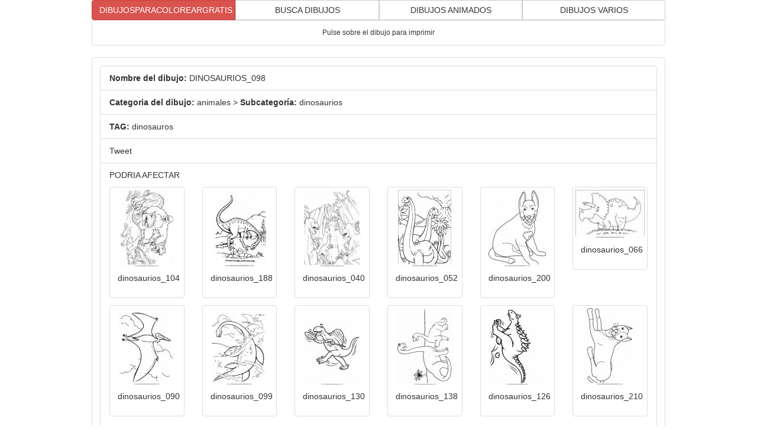

--- FILE ---
content_type: text/html; charset=iso-8859-1
request_url: https://www.dibujosparacoloreargratis.com/animales/dibujo-3853-dinosaurios_098.php
body_size: 2832
content:
<!DOCTYPE html>
<html lang="es">
<head>
  <meta name="viewport" content="width=device-width, initial-scale=1.0">
  <meta charset="ISO-8859-1">
  <title>Dibujo dinosaurios_098 en la categoria animales diseños</title>
  <meta name="description" content="Dibujo dinosaurios_098 en la categoria animales en el archivio mas grande de diseños para colorear para niños.">
  <meta http-equiv="X-UA-Compatible" content="IE=edge">
  <link href="/css/bootstrap.min.css" rel="stylesheet" media="screen">
  <link rel="stylesheet" href="/css/mio.css">
  <style type="text/css">
  #tasto_top{background:url(/img/up1.png); width:70px; height:70px; display: none; z-index:9; position:fixed; top:100%; 
  margin-top:-100px; right:5%; margin-left:10px; opacity:.8; text-decoration:none; }
  #tasto_top:hover{background:url(/img/up2.png); width:70px; height:70px; display: none; z-index:9; position:fixed; top:100%; 
  margin-top:-100px; right:5%; margin-left:10px; opacity:.8; text-decoration:none; transition-duration: 1s;}
  </style>
  <style type="text/css">
  H1 {font: 24px Geneva, Arial, Helvetica, sans-serif; text-align: left; margin:0;padding:0}
  H2 {font: 15px Geneva, Arial, Helvetica, sans-serif; text-align: justify; }
  H3 {font: 24px Geneva, Arial, Helvetica, sans-serif; text-align: center; margin:0;padding:0}
  span.colore { color: #990000; font-weight: bold;}

  a.c {color: blue; text-decoration: underline}
  a.c:hover {color: red ; text-decoration: none}
  p.b {font: 12px Geneva, Arial, Helvetica, sans-serif; text-align: center; margin:0;padding:0}

  @-webkit-viewport { width: device-width; }
  @-moz-viewport { width: device-width; }
  @-ms-viewport { width: device-width; }
  @-o-viewport { width: device-width; }
  @viewport { width: device-width; }

  @media (min-width: 1200px) {
  .container {
    width: 1000px;
  }
  }

  img.ri
  {
        position: relative;
        max-width: 80%;
        top: 10%;
        left: 1%;
  }

  @media screen and (orientation: portrait) {
  img.ri {
      max-width: 90%;
  }
  }

  @media screen and (orientation: landscape) {
  img.ri {
      max-height: 90%;
  }
  }
  </style>
  <script type="text/javascript">
  if (navigator.userAgent.match(/IEMobile\/10\.0/)) {
  var msViewportStyle = document.createElement("style");
  msViewportStyle.appendChild(document.createTextNode("@-ms-viewport{width:auto!important}"));
  document.getElementsByTagName("head")[0].appendChild(msViewportStyle);
  }
  </script>
  <script>
  (adsbygoogle = window.adsbygoogle || []).push({
    google_ad_client: "ca-pub-4619793784433708",
    enable_page_level_ads: true
  });
  </script>
</head>
<body>
  <div class="container">
    <div class="row">
      <div class="col-md-12">
        <div class="btn-group btn-group-justified">
          <div class="btn-group">
            <a href="/" type="button" class="btn btn-danger" target="_blank">DIBUJOSPARACOLOREARGRATIS</a>
          </div>
          <div class="btn-group">
            <a href="/ricerca/busca_dibujos.php" type="button" class="btn btn-default">BUSCA DIBUJOS</a>
          </div>
          <div class="btn-group">
            <a href="/dibujos_animados.php" type="button" class="btn btn-default">DIBUJOS ANIMADOS</a>
          </div>
          <div class="btn-group">
            <a href="/index.php" type="button" class="btn btn-default">DIBUJOS VARIOS</a>
          </div>
        </div>
      </div>
    </div>
    <div class="row">
      <div class="col-md-12">
        <div class="thumbnail">
          <div class="caption">
            <p class="b">Pulse sobre el dibujo para imprimir</p><a href="#" onclick="javascript:window.printIt('https://dibujosparacoloreargratis.com/foto/animales/dinosaurios/dinosaurios_098.JPG');"><img src="/foto/animales/dinosaurios/dinosaurios_098.JPG" alt="animales/dinosaurios/dinosaurios_098.JPG" class="ri"></a>
          </div>
        </div>
      </div>
    </div>
    <div class="row">
      <div class="col-md-12">
        <div class="thumbnail">
          <div class="caption">
            <ul class="list-group">
              <div class="list-group-item">
                <b>Nombre del dibujo:</b> DINOSAURIOS_098
              </div>
              <div class="list-group-item">
                <b>Categoria del dibujo:</b> animales &gt; <b>Subcategoría:</b> dinosaurios
              </div>
              <div class="list-group-item">
                <b>TAG:</b> dinosauros
              </div>
              <div class="list-group-item">
                <div style="”float:left;" margin-top:="">
                  <div id="fb-root"></div>
                  <script>
                  (function(d, s, id) {
                  var js, fjs = d.getElementsByTagName(s)[0];
                  if (d.getElementById(id)) return;
                  js = d.createElement(s); js.id = id;
                  js.src = "//connect.facebook.net/it_IT/sdk.js#xfbml=1&version=v2.6&appId=270757159624255";
                  fjs.parentNode.insertBefore(js, fjs);
                  }(document, 'script', 'facebook-jssdk'));
                  </script>
                  <div class="fb-share-button" data-href="/" data-layout="button_count" data-mobile-iframe="true">
                    Condividi
                  </div>Tweet 
                  <script>

                  !function(d,s,id){var js,fjs=d.getElementsByTagName(s)[0],p=/^http:/.test(d.location)?'http':'https';if(!d.getElementById(id)){js=d.createElement(s);js.id=id;js.src=p+'://platform.twitter.com/widgets.js';fjs.parentNode.insertBefore(js,fjs);}}(document, 'script', 'twitter-wjs');
                  </script><br clear="”all”">
                </div>
              </div>
              <div class="list-group-item">
                <p class="d">PODRIA AFECTAR</p>
                <div class="row">
                  <div class="col-md-2" style="height:200px;">
                    <div class="thumbnail">
                      <a href="/animales/dibujo-3859-dinosaurios_104.php" target="_blank"><img src="/foto/thumb/animales/dinosaurios/dinosaurios_104.JPG" border="0" alt="animales/dinosaurios/dinosaurios_104.JPG"></a>
                      <div class="caption">
                        <div style="text-align:center">
                          <p>dinosaurios_104</p>
                        </div>
                      </div>
                    </div>
                  </div>
                  <div class="col-md-2" style="height:200px;">
                    <div class="thumbnail">
                      <a href="/animales/dibujo-3943-dinosaurios_188.php" target="_blank"><img src="/foto/thumb/animales/dinosaurios/dinosaurios_188.JPG" border="0" alt="animales/dinosaurios/dinosaurios_188.JPG"></a>
                      <div class="caption">
                        <div style="text-align:center">
                          <p>dinosaurios_188</p>
                        </div>
                      </div>
                    </div>
                  </div>
                  <div class="col-md-2" style="height:200px;">
                    <div class="thumbnail">
                      <a href="/animales/dibujo-3795-dinosaurios_040.php" target="_blank"><img src="/foto/thumb/animales/dinosaurios/dinosaurios_040.JPG" border="0" alt="animales/dinosaurios/dinosaurios_040.JPG"></a>
                      <div class="caption">
                        <div style="text-align:center">
                          <p>dinosaurios_040</p>
                        </div>
                      </div>
                    </div>
                  </div>
                  <div class="col-md-2" style="height:200px;">
                    <div class="thumbnail">
                      <a href="/animales/dibujo-3807-dinosaurios_052.php" target="_blank"><img src="/foto/thumb/animales/dinosaurios/dinosaurios_052.JPG" border="0" alt="animales/dinosaurios/dinosaurios_052.JPG"></a>
                      <div class="caption">
                        <div style="text-align:center">
                          <p>dinosaurios_052</p>
                        </div>
                      </div>
                    </div>
                  </div>
                  <div class="col-md-2" style="height:200px;">
                    <div class="thumbnail">
                      <a href="/animales/dibujo-3955-dinosaurios_200.php" target="_blank"><img src="/foto/thumb/animales/dinosaurios/dinosaurios_200.JPG" border="0" alt="animales/dinosaurios/dinosaurios_200.JPG"></a>
                      <div class="caption">
                        <div style="text-align:center">
                          <p>dinosaurios_200</p>
                        </div>
                      </div>
                    </div>
                  </div>
                  <div class="col-md-2" style="height:200px;">
                    <div class="thumbnail">
                      <a href="/animales/dibujo-3821-dinosaurios_066.php" target="_blank"><img src="/foto/thumb/animales/dinosaurios/dinosaurios_066.JPG" border="0" alt="animales/dinosaurios/dinosaurios_066.JPG"></a>
                      <div class="caption">
                        <div style="text-align:center">
                          <p>dinosaurios_066</p>
                        </div>
                      </div>
                    </div>
                  </div>
                  <div class="col-md-2" style="height:200px;">
                    <div class="thumbnail">
                      <a href="/animales/dibujo-3845-dinosaurios_090.php" target="_blank"><img src="/foto/thumb/animales/dinosaurios/dinosaurios_090.JPG" border="0" alt="animales/dinosaurios/dinosaurios_090.JPG"></a>
                      <div class="caption">
                        <div style="text-align:center">
                          <p>dinosaurios_090</p>
                        </div>
                      </div>
                    </div>
                  </div>
                  <div class="col-md-2" style="height:200px;">
                    <div class="thumbnail">
                      <a href="/animales/dibujo-3854-dinosaurios_099.php" target="_blank"><img src="/foto/thumb/animales/dinosaurios/dinosaurios_099.JPG" border="0" alt="animales/dinosaurios/dinosaurios_099.JPG"></a>
                      <div class="caption">
                        <div style="text-align:center">
                          <p>dinosaurios_099</p>
                        </div>
                      </div>
                    </div>
                  </div>
                  <div class="col-md-2" style="height:200px;">
                    <div class="thumbnail">
                      <a href="/animales/dibujo-3885-dinosaurios_130.php" target="_blank"><img src="/foto/thumb/animales/dinosaurios/dinosaurios_130.JPG" border="0" alt="animales/dinosaurios/dinosaurios_130.JPG"></a>
                      <div class="caption">
                        <div style="text-align:center">
                          <p>dinosaurios_130</p>
                        </div>
                      </div>
                    </div>
                  </div>
                  <div class="col-md-2" style="height:200px;">
                    <div class="thumbnail">
                      <a href="/animales/dibujo-3893-dinosaurios_138.php" target="_blank"><img src="/foto/thumb/animales/dinosaurios/dinosaurios_138.JPG" border="0" alt="animales/dinosaurios/dinosaurios_138.JPG"></a>
                      <div class="caption">
                        <div style="text-align:center">
                          <p>dinosaurios_138</p>
                        </div>
                      </div>
                    </div>
                  </div>
                  <div class="col-md-2" style="height:200px;">
                    <div class="thumbnail">
                      <a href="/animales/dibujo-3881-dinosaurios_126.php" target="_blank"><img src="/foto/thumb/animales/dinosaurios/dinosaurios_126.JPG" border="0" alt="animales/dinosaurios/dinosaurios_126.JPG"></a>
                      <div class="caption">
                        <div style="text-align:center">
                          <p>dinosaurios_126</p>
                        </div>
                      </div>
                    </div>
                  </div>
                  <div class="col-md-2" style="height:200px;">
                    <div class="thumbnail">
                      <a href="/animales/dibujo-3965-dinosaurios_210.php" target="_blank"><img src="/foto/thumb/animales/dinosaurios/dinosaurios_210.JPG" border="0" alt="animales/dinosaurios/dinosaurios_210.JPG"></a>
                      <div class="caption">
                        <div style="text-align:center">
                          <p>dinosaurios_210</p>
                        </div>
                      </div>
                    </div>
                  </div>
                </div>
              </div>
              <div class="list-group-item">
                <ins class="adsbygoogle" style="display:block" data-ad-client="ca-pub-4619793784433708" data-ad-slot="5495585992" data-ad-format="link"></ins> 
                <script>


                (adsbygoogle = window.adsbygoogle || []).push({});
                </script>
              </div>
              <div class="list-group-item">
                <ins class="adsbygoogle" style="display:block" data-ad-client="ca-pub-4619793784433708" data-ad-slot="5495585992" data-ad-format="link"></ins> 
                <script>


                (adsbygoogle = window.adsbygoogle || []).push({});
                </script>
              </div>
              <div class="list-group-item">
                <div align="center">
                  <a href="/" type="button" class="btn btn-success">HOME PAGE</a> <a href="/ricerca/busca_dibujos.php" type="button" class="btn btn-success">BUSCA DIBUJOS</a> <a href="/dibujos_animados.php" type="button" class="btn btn-success">DIBUJOS ANIMADOS</a> <a href="/index.php" type="button" class="btn btn-success">DIBUJOS VARIOS</a> <a href="javascript:window.close()" onmouseover="window.status='Chiudi questa pagina';return true" onmouseout="window.status='';return true" type="button" class="btn btn-success">CERRAR</a>
                </div>
              </div>
            </ul>
          </div>
        </div>
      </div>
    </div>
    <div class="row">
      <div class="col-md-4">
        <ins class="adsbygoogle" style="display:inline-block;width:300px;height:250px" data-ad-client="ca-pub-4619793784433708" data-ad-slot="6797710792"></ins> 
        <script>


        (adsbygoogle = window.adsbygoogle || []).push({});
        </script>
      </div>
      <div class="col-md-4"></div>
      <div class="col-md-4">
        <ins class="adsbygoogle" style="display:inline-block;width:300px;height:250px" data-ad-client="ca-pub-4619793784433708" data-ad-slot="6797710792"></ins> 
        <script>


        (adsbygoogle = window.adsbygoogle || []).push({});
        </script>
      </div>
    </div><br>
    <br>
    <div class="row">
      <div class="col-md-12">
        <div align="center"></div>
      </div>
    </div><br>
    <br>
    <br>
    <br>
    <br>
    <br>
    <br>
    <br>
    <br>
  </div>
  <script src="/js/jquery.js"></script> 
  <script src="/js/bootstrap.min.js"></script> 
  <script>


                
                function printIt(printThis) {
                  var win = window.open();
                  self.focus();
                  win.document.open();
                  win.document.write('<img src="'+printThis+'"/>');
                  win.document.close();
                  win.print();
                  win.close();
                }
                
  </script> 
  <script>


  window.dataLayer = window.dataLayer || [];
  function gtag(){dataLayer.push(arguments);}
  gtag('js', new Date());

  gtag('config', 'UA-3339082-3');
  </script> 
  <script type='text/javascript' src='https://ajax.googleapis.com/ajax/libs/jquery/1/jquery.min.js?ver=3.0.4'></script> 
  <script type="text/javascript" src="/css/scrolltop.js"></script>
<script defer src="https://static.cloudflareinsights.com/beacon.min.js/vcd15cbe7772f49c399c6a5babf22c1241717689176015" integrity="sha512-ZpsOmlRQV6y907TI0dKBHq9Md29nnaEIPlkf84rnaERnq6zvWvPUqr2ft8M1aS28oN72PdrCzSjY4U6VaAw1EQ==" data-cf-beacon='{"version":"2024.11.0","token":"4d29ec1019a448f99051a87a80a2d7a7","r":1,"server_timing":{"name":{"cfCacheStatus":true,"cfEdge":true,"cfExtPri":true,"cfL4":true,"cfOrigin":true,"cfSpeedBrain":true},"location_startswith":null}}' crossorigin="anonymous"></script>
</body>
</html>
